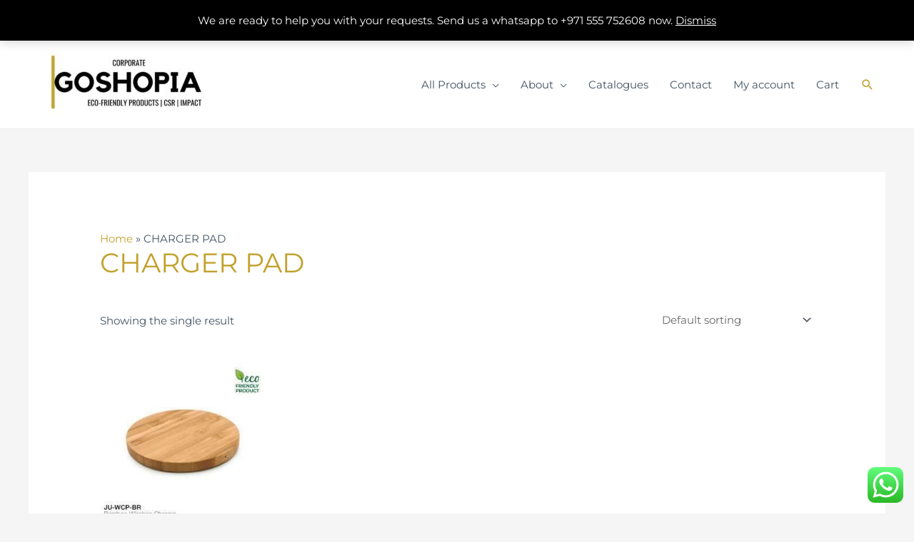

--- FILE ---
content_type: text/css
request_url: https://corporate.goshopia.com/wp-content/uploads/elementor/css/post-3370.css?ver=1768318429
body_size: 1153
content:
.elementor-3370 .elementor-element.elementor-element-ecfe521:not(.elementor-motion-effects-element-type-background), .elementor-3370 .elementor-element.elementor-element-ecfe521 > .elementor-motion-effects-container > .elementor-motion-effects-layer{background-color:#C5A432;}.elementor-3370 .elementor-element.elementor-element-ecfe521 > .elementor-container{max-width:1600px;min-height:30vh;}.elementor-3370 .elementor-element.elementor-element-ecfe521 > .elementor-background-overlay{opacity:0.5;transition:background 0.3s, border-radius 0.3s, opacity 0.3s;}.elementor-3370 .elementor-element.elementor-element-ecfe521{transition:background 0.3s, border 0.3s, border-radius 0.3s, box-shadow 0.3s;margin-top:0%;margin-bottom:0%;padding:0px 25px 0px 20px;}.elementor-3370 .elementor-element.elementor-element-1b749819 > .elementor-widget-wrap > .elementor-widget:not(.elementor-widget__width-auto):not(.elementor-widget__width-initial):not(:last-child):not(.elementor-absolute){margin-block-end:5px;}.elementor-3370 .elementor-element.elementor-element-1be362f3{text-align:start;}.elementor-3370 .elementor-element.elementor-element-1be362f3 img{width:103px;}.elementor-3370 .elementor-element.elementor-element-1bedc75e{font-family:"Poppins", Sans-serif;font-size:14px;font-weight:300;line-height:22px;letter-spacing:0.76px;color:#FFFFFF;}.elementor-3370 .elementor-element.elementor-element-4db1ba35 > .elementor-widget-wrap > .elementor-widget:not(.elementor-widget__width-auto):not(.elementor-widget__width-initial):not(:last-child):not(.elementor-absolute){margin-block-end:15px;}.elementor-3370 .elementor-element.elementor-element-4db1ba35 > .elementor-element-populated{margin:0% 0% 0% 5%;--e-column-margin-right:0%;--e-column-margin-left:5%;}.elementor-3370 .elementor-element.elementor-element-3a65f957 .elementor-heading-title{font-family:"Nanum Gothic", Sans-serif;font-size:16px;font-weight:300;text-transform:uppercase;line-height:19px;letter-spacing:0.87px;color:#FFFFFF;}.elementor-3370 .elementor-element.elementor-element-2fd5d7b .elementor-icon-list-items:not(.elementor-inline-items) .elementor-icon-list-item:not(:last-child){padding-block-end:calc(2px/2);}.elementor-3370 .elementor-element.elementor-element-2fd5d7b .elementor-icon-list-items:not(.elementor-inline-items) .elementor-icon-list-item:not(:first-child){margin-block-start:calc(2px/2);}.elementor-3370 .elementor-element.elementor-element-2fd5d7b .elementor-icon-list-items.elementor-inline-items .elementor-icon-list-item{margin-inline:calc(2px/2);}.elementor-3370 .elementor-element.elementor-element-2fd5d7b .elementor-icon-list-items.elementor-inline-items{margin-inline:calc(-2px/2);}.elementor-3370 .elementor-element.elementor-element-2fd5d7b .elementor-icon-list-items.elementor-inline-items .elementor-icon-list-item:after{inset-inline-end:calc(-2px/2);}.elementor-3370 .elementor-element.elementor-element-2fd5d7b .elementor-icon-list-icon i{transition:color 0.3s;}.elementor-3370 .elementor-element.elementor-element-2fd5d7b .elementor-icon-list-icon svg{transition:fill 0.3s;}.elementor-3370 .elementor-element.elementor-element-2fd5d7b{--e-icon-list-icon-size:14px;--icon-vertical-offset:0px;}.elementor-3370 .elementor-element.elementor-element-2fd5d7b .elementor-icon-list-item > .elementor-icon-list-text, .elementor-3370 .elementor-element.elementor-element-2fd5d7b .elementor-icon-list-item > a{font-family:"Poppins", Sans-serif;font-size:14px;font-weight:300;line-height:22px;letter-spacing:0.76px;}.elementor-3370 .elementor-element.elementor-element-2fd5d7b .elementor-icon-list-text{color:#FFFFFF;transition:color 0.3s;}.elementor-3370 .elementor-element.elementor-element-27647d3f > .elementor-widget-wrap > .elementor-widget:not(.elementor-widget__width-auto):not(.elementor-widget__width-initial):not(:last-child):not(.elementor-absolute){margin-block-end:15px;}.elementor-3370 .elementor-element.elementor-element-27647d3f > .elementor-element-populated{margin:2% 0% 0% 0%;--e-column-margin-right:0%;--e-column-margin-left:0%;}.elementor-3370 .elementor-element.elementor-element-1aaeff30 .elementor-heading-title{font-family:"Nanum Gothic", Sans-serif;font-size:16px;font-weight:300;text-transform:uppercase;line-height:19px;letter-spacing:0.87px;color:#FFFFFF;}.elementor-3370 .elementor-element.elementor-element-5cf02d77 .elementor-icon-list-items:not(.elementor-inline-items) .elementor-icon-list-item:not(:last-child){padding-block-end:calc(2px/2);}.elementor-3370 .elementor-element.elementor-element-5cf02d77 .elementor-icon-list-items:not(.elementor-inline-items) .elementor-icon-list-item:not(:first-child){margin-block-start:calc(2px/2);}.elementor-3370 .elementor-element.elementor-element-5cf02d77 .elementor-icon-list-items.elementor-inline-items .elementor-icon-list-item{margin-inline:calc(2px/2);}.elementor-3370 .elementor-element.elementor-element-5cf02d77 .elementor-icon-list-items.elementor-inline-items{margin-inline:calc(-2px/2);}.elementor-3370 .elementor-element.elementor-element-5cf02d77 .elementor-icon-list-items.elementor-inline-items .elementor-icon-list-item:after{inset-inline-end:calc(-2px/2);}.elementor-3370 .elementor-element.elementor-element-5cf02d77 .elementor-icon-list-icon i{transition:color 0.3s;}.elementor-3370 .elementor-element.elementor-element-5cf02d77 .elementor-icon-list-icon svg{transition:fill 0.3s;}.elementor-3370 .elementor-element.elementor-element-5cf02d77{--e-icon-list-icon-size:14px;--icon-vertical-offset:0px;}.elementor-3370 .elementor-element.elementor-element-5cf02d77 .elementor-icon-list-item > .elementor-icon-list-text, .elementor-3370 .elementor-element.elementor-element-5cf02d77 .elementor-icon-list-item > a{font-family:"Poppins", Sans-serif;font-size:14px;font-weight:300;line-height:22px;letter-spacing:0.76px;}.elementor-3370 .elementor-element.elementor-element-5cf02d77 .elementor-icon-list-text{color:#FFFFFF;transition:color 0.3s;}.elementor-3370 .elementor-element.elementor-element-33c2ea88 > .elementor-widget-wrap > .elementor-widget:not(.elementor-widget__width-auto):not(.elementor-widget__width-initial):not(:last-child):not(.elementor-absolute){margin-block-end:15px;}.elementor-3370 .elementor-element.elementor-element-71c3fd41{text-align:start;}.elementor-3370 .elementor-element.elementor-element-71c3fd41 .elementor-heading-title{font-family:"Nanum Gothic", Sans-serif;font-size:16px;font-weight:300;text-transform:uppercase;line-height:19px;letter-spacing:0.87px;color:#FFFFFF;}.elementor-3370 .elementor-element.elementor-element-531143c7{column-gap:0%;font-family:"Poppins", Sans-serif;font-size:14px;font-weight:300;line-height:14px;letter-spacing:0.76px;color:#FFFFFF;}.elementor-3370 .elementor-element.elementor-element-78c98849 > .elementor-widget-container{margin:0% 0% 0% 0%;}.elementor-3370 .elementor-element.elementor-element-78c98849 .elementor-field-group{padding-right:calc( 0px/2 );padding-left:calc( 0px/2 );margin-bottom:0px;}.elementor-3370 .elementor-element.elementor-element-78c98849 .elementor-form-fields-wrapper{margin-left:calc( -0px/2 );margin-right:calc( -0px/2 );margin-bottom:-0px;}.elementor-3370 .elementor-element.elementor-element-78c98849 .elementor-field-group.recaptcha_v3-bottomleft, .elementor-3370 .elementor-element.elementor-element-78c98849 .elementor-field-group.recaptcha_v3-bottomright{margin-bottom:0;}body.rtl .elementor-3370 .elementor-element.elementor-element-78c98849 .elementor-labels-inline .elementor-field-group > label{padding-left:0px;}body:not(.rtl) .elementor-3370 .elementor-element.elementor-element-78c98849 .elementor-labels-inline .elementor-field-group > label{padding-right:0px;}body .elementor-3370 .elementor-element.elementor-element-78c98849 .elementor-labels-above .elementor-field-group > label{padding-bottom:0px;}.elementor-3370 .elementor-element.elementor-element-78c98849 .elementor-field-group > label, .elementor-3370 .elementor-element.elementor-element-78c98849 .elementor-field-subgroup label{color:#FFFFFF;}.elementor-3370 .elementor-element.elementor-element-78c98849 .elementor-field-type-html{padding-bottom:0px;}.elementor-3370 .elementor-element.elementor-element-78c98849 .elementor-field-group .elementor-field{color:#FFFFFF;}.elementor-3370 .elementor-element.elementor-element-78c98849 .elementor-field-group .elementor-field, .elementor-3370 .elementor-element.elementor-element-78c98849 .elementor-field-subgroup label{font-family:"Poppins", Sans-serif;font-size:12px;}.elementor-3370 .elementor-element.elementor-element-78c98849 .elementor-field-group .elementor-field:not(.elementor-select-wrapper){border-color:#FFFFFF;border-width:0px 0px 1px 0px;border-radius:0px 0px 0px 0px;}.elementor-3370 .elementor-element.elementor-element-78c98849 .elementor-field-group .elementor-select-wrapper select{border-color:#FFFFFF;border-width:0px 0px 1px 0px;border-radius:0px 0px 0px 0px;}.elementor-3370 .elementor-element.elementor-element-78c98849 .elementor-field-group .elementor-select-wrapper::before{color:#FFFFFF;}.elementor-3370 .elementor-element.elementor-element-78c98849 .elementor-button{font-family:"Nanum Gothic", Sans-serif;font-size:14px;font-weight:300;text-transform:uppercase;line-height:16px;letter-spacing:0.19px;border-style:solid;border-width:0px 0px 1px 0px;border-radius:0px 0px 0px 0px;padding:0px 0px 0px 0px;}.elementor-3370 .elementor-element.elementor-element-78c98849 .e-form__buttons__wrapper__button-next{background-color:rgba(2, 1, 1, 0);color:#FFFFFF;border-color:#000000;}.elementor-3370 .elementor-element.elementor-element-78c98849 .elementor-button[type="submit"]{background-color:rgba(2, 1, 1, 0);color:#FFFFFF;border-color:#000000;}.elementor-3370 .elementor-element.elementor-element-78c98849 .elementor-button[type="submit"] svg *{fill:#FFFFFF;}.elementor-3370 .elementor-element.elementor-element-78c98849 .e-form__buttons__wrapper__button-previous{color:#ffffff;}.elementor-3370 .elementor-element.elementor-element-78c98849 .e-form__buttons__wrapper__button-next:hover{color:#000000;}.elementor-3370 .elementor-element.elementor-element-78c98849 .elementor-button[type="submit"]:hover{color:#000000;}.elementor-3370 .elementor-element.elementor-element-78c98849 .elementor-button[type="submit"]:hover svg *{fill:#000000;}.elementor-3370 .elementor-element.elementor-element-78c98849 .e-form__buttons__wrapper__button-previous:hover{color:#ffffff;}.elementor-3370 .elementor-element.elementor-element-78c98849 .elementor-message.elementor-message-success{color:#FFFFFF;}.elementor-3370 .elementor-element.elementor-element-78c98849 .elementor-message.elementor-message-danger{color:#CB3522;}.elementor-3370 .elementor-element.elementor-element-78c98849{--e-form-steps-indicators-spacing:20px;--e-form-steps-indicator-padding:30px;--e-form-steps-indicator-inactive-secondary-color:#ffffff;--e-form-steps-indicator-active-secondary-color:#ffffff;--e-form-steps-indicator-completed-secondary-color:#ffffff;--e-form-steps-divider-width:1px;--e-form-steps-divider-gap:10px;}.elementor-3370 .elementor-element.elementor-element-e901694{text-shadow:0px 0px 10px #000000;color:var( --e-global-color-astglobalcolor4 );}.elementor-3370:not(.elementor-motion-effects-element-type-background), .elementor-3370 > .elementor-motion-effects-container > .elementor-motion-effects-layer{background-color:#0B0B0B;}.elementor-theme-builder-content-area{height:400px;}.elementor-location-header:before, .elementor-location-footer:before{content:"";display:table;clear:both;}@media(max-width:1024px) and (min-width:768px){.elementor-3370 .elementor-element.elementor-element-1b749819{width:100%;}.elementor-3370 .elementor-element.elementor-element-4db1ba35{width:50%;}.elementor-3370 .elementor-element.elementor-element-27647d3f{width:50%;}.elementor-3370 .elementor-element.elementor-element-33c2ea88{width:100%;}}@media(max-width:1024px){.elementor-3370 .elementor-element.elementor-element-ecfe521{padding:0% 3% 10% 3%;}.elementor-3370 .elementor-element.elementor-element-1b749819 > .elementor-element-populated{margin:0% 0% 5% 0%;--e-column-margin-right:0%;--e-column-margin-left:0%;}.elementor-3370 .elementor-element.elementor-element-1bedc75e > .elementor-widget-container{margin:0px 0px 0px 0px;}.elementor-3370 .elementor-element.elementor-element-4db1ba35 > .elementor-element-populated{margin:0% 0% 0% 0%;--e-column-margin-right:0%;--e-column-margin-left:0%;}.elementor-3370 .elementor-element.elementor-element-3a65f957 .elementor-heading-title{font-size:14px;}.elementor-3370 .elementor-element.elementor-element-27647d3f > .elementor-element-populated{margin:0px 0px 0px 0px;--e-column-margin-right:0px;--e-column-margin-left:0px;}.elementor-3370 .elementor-element.elementor-element-1aaeff30 .elementor-heading-title{font-size:14px;}.elementor-3370 .elementor-element.elementor-element-33c2ea88 > .elementor-element-populated{margin:5% 0% 0% 0%;--e-column-margin-right:0%;--e-column-margin-left:0%;}.elementor-3370 .elementor-element.elementor-element-71c3fd41 .elementor-heading-title{font-size:14px;}.elementor-3370 .elementor-element.elementor-element-531143c7 > .elementor-widget-container{margin:0px 0px 0px 0px;}}@media(max-width:767px){.elementor-3370 .elementor-element.elementor-element-ecfe521{margin-top:20%;margin-bottom:0%;}.elementor-3370 .elementor-element.elementor-element-1bedc75e{font-size:12px;}.elementor-3370 .elementor-element.elementor-element-4db1ba35 > .elementor-element-populated{margin:0% 0% 5% 0%;--e-column-margin-right:0%;--e-column-margin-left:0%;}.elementor-3370 .elementor-element.elementor-element-2fd5d7b .elementor-icon-list-item > .elementor-icon-list-text, .elementor-3370 .elementor-element.elementor-element-2fd5d7b .elementor-icon-list-item > a{font-size:12px;}.elementor-3370 .elementor-element.elementor-element-5cf02d77 .elementor-icon-list-item > .elementor-icon-list-text, .elementor-3370 .elementor-element.elementor-element-5cf02d77 .elementor-icon-list-item > a{font-size:12px;}.elementor-3370 .elementor-element.elementor-element-531143c7{font-size:12px;}.elementor-3370 .elementor-element.elementor-element-78c98849 > .elementor-widget-container{margin:5% 0% 0% 0%;}}